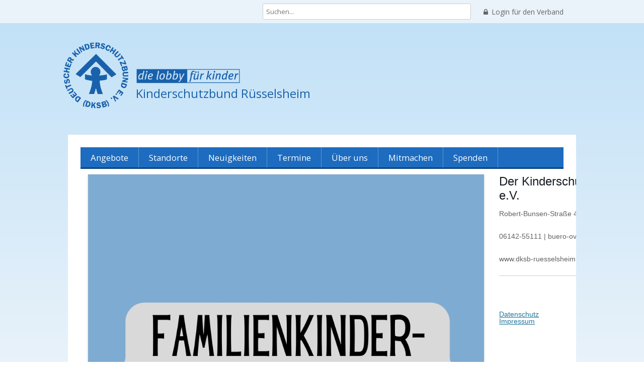

--- FILE ---
content_type: text/css
request_url: https://dksb-ruesselsheim.de/wp-content/themes/dksb/style.css?ver=6.9
body_size: 12668
content:
/*
Theme Name: DKSB-Template
Theme URI: https://wordpress.org/themes/twentytwelve/
Author: hdbt GmbH
Author URI: https://www.hdbt.de/
Description: WordPress-Template für DKSB-Webseite 
Version: 1.1
License: GNU General Public License v2 or later
License URI: http://www.gnu.org/licenses/gpl-2.0.html
Tags: blog, one-column, two-columns, right-sidebar, custom-background, custom-header, custom-menu, editor-style, featured-images, flexible-header, footer-widgets, full-width-template, microformats, post-formats, rtl-language-support, sticky-post, theme-options, translation-ready
Text Domain: twentytwelve

This theme, like WordPress, is licensed under the GPL.
Use it to make something cool, have fun, and share what you've learned with others.
*/

/* =Notes
--------------------------------------------------------------
This stylesheet uses rem values with a pixel fallback. The rem
values (and line heights) are calculated using two variables:

$rembase:     14;
$line-height: 24;

---------- Examples

* Use a pixel value with a rem fallback for font-size, padding, margins, etc.
	padding: 5px 0;
	padding: 0.357142857rem 0; (5 / $rembase)

* Set a font-size and then set a line-height based on the font-size
	font-size: 16px
	font-size: 1.142857143rem; (16 / $rembase)
	line-height: 1.5; ($line-height / 16)

---------- Vertical spacing

Vertical spacing between most elements should use 24px or 48px
to maintain vertical rhythm:

.my-new-div {
	margin: 24px 0;
	margin: 1.714285714rem 0; ( 24 / $rembase )
}

---------- Further reading

http://snook.ca/archives/html_and_css/font-size-with-rem
http://blog.typekit.com/2011/11/09/type-study-sizing-the-legible-letter/


/* =Reset
-------------------------------------------------------------- */

@import url(css/font-awesome.min.css);

a, a:active, a:focus { outline:none !important; }

/* TEMPLATE PLACEHOLDER */
.template-slider {
	display:block;	
}
.responsive-slider .slides { margin:0; }
.responsive-slider .slide img { border-radius:0 !important; box-shadow:none; }
.responsive-slider .slide .slide-title a { top:300px; padding:20px; left:0; bottom:0; right:0; color: #fff !important; background-color: rgba(0, 0, 0, 0.5); font-size:1.3em; }
.responsive-slider.flexslider .flex-control-nav { position:relative; top:10px; left:0; right:0; bottom:0; margin:0;width:100% !important; }
.responsive-slider.flexslider .flex-direction-nav li a { background: url(images/slider-nav.png) no-repeat 0 0 !important }
.responsive-slider.flexslider .flex-control-nav li a { background: url(images/slider-nav.png) no-repeat 0 -132px !important; }

/* LINK TO TOP */
#linkTop		{ display:none; position:fixed; width:46px; height:46px; right:50px; bottom:50px; 
				background: #fff url(images/icon_top.gif) no-repeat; z-index:7000; background-size:cover; cursor:pointer; -webkit-border-radius: 4px;
-moz-border-radius: 4px;
border-radius: 4px; border:solid 4px #fff; }
#linkTop:hover 	{ background-position: 0 -46px; }

.content-footer { font-size:0.8em; border-top:solid 1px #cdcdcd; text-align:right; padding-top:10px; }
.content-footer i { margin-right:7px; }
.content-footer #link-print:hover { cursor:pointer; }

#menu-overlay { display:none; position:absolute; top:0; right:0; bottom:0; left:0; z-index:999; background: rgba(187,187,187,0.7); }

.header-background {
	display: block;
	position:absolute;
	top:-80px;
	left:0;
	right:0;
	z-index:-1;
	width:100%;
	height:830px;
	background: #BBDEF7;
	background: -moz-linear-gradient(top,  #BBDEF7 0%, #EAF3FA 100%);
	background: -webkit-linear-gradient(top,  #BBDEF7 0%,#EAF3FA 100%);
	background: linear-gradient(to bottom,  #BBDEF7 0%,#EAF3FA 100%);
	filter: progid:DXImageTransform.Microsoft.gradient( startColorstr=#BBDEF7, endColorstr=#EAF3FA,GradientType=0 );

}
.breadcrumb {
	border-bottom:solid 1px #efefef;
	margin-bottom: 25px;
}
.breadcrumb a {
	text-decoration:none;
}
.edit-link a { text-decoration:none; }
.edit-link i { margin-right:7px; }

.download-left,
.download-right { float:left;background:#1d6cbf;padding:20px;width:48%;-webkit-box-sizing: border-box;-moz-box-sizing: border-box; -webkit-box-shadow: 0px 0px 10px 0px rgba(0,0,0,0.15);-moz-box-shadow: 0px 0px 10px 0px rgba(0,0,0,0.15);box-shadow: 0px 0px 10px 0px rgba(0,0,0,0.15);-webkit-border-radius: 4px;-moz-border-radius: 4px;border-radius: 4px; color:#fff; }
.download-right { float:right; }
.download-link { display:block; background:#fff; padding:2px 10px 2px 10px; text-decoration:none;-webkit-border-radius: 2px;-moz-border-radius: 2px;border-radius: 2px; margin-bottom:7px; }

 
.site-header-top 			{ display:block; position:fixed; background:#eaf3fa; top:0; left:0; right:0; padding:7px; z-index:1000; }
.site-header-top-content	{ display:block; width:1010px; margin:0 auto; text-align:right; }

.main-navigation		{ position:relative; height:44px; }
.menu-hauptmenue-container { height:43px; }
.menu-hauptmenue-container.fixed { position:fixed; z-index:1001; width:960px; top:46px; -webkit-box-shadow: 0px 10px 15px -10px rgba(0,0,0,0.5);
    -moz-box-shadow: 0px 10px 15px -10px rgba(0,0,0,0.5); box-shadow: 0px 10px 15px -10px rgba(0,0,0,0.5); }
.login-link	{ color:#666; text-decoration:none; float:right; margin: 10px 25px 0 0; }
.login-link i { float:left; margin-right:7px; }

.site-header-top-content .site-header-search					{ position:relative; float:right; margin-right:25px; }
.site-header-top-content .searchform label	 				{ position:absolute; right:10px; top:9px; cursor:pointer; color:#666; }
.site-header-top-content .searchform input[type="text"]		{ width:400px; margin:0 0 0 5px; }
.site-header-top-content .searchform input[type="submit"]	{ display:none; }

/* SEARCH RESULT */
footer.entry-meta { display:none; }
.entry-summary p a,
#search-result-page-title a { text-decoration:none; color:#1a68bb; }
.entry-summary mark { background:#d8ebf9; }
.search-container article:hover { cursor:pointer; }

.overlay { display:none; position:fixed; top:0; right:0; bottom:0; left:0; background:rgba(0,0,0,0.3); }
 
/* -------------------------------------------------------------- */


html, body, div, span, applet, object, iframe, h1, h2, h3, h4, h5, h6, p, blockquote, pre, a, abbr, acronym, address, big, cite, code, del, dfn, em, img, ins, kbd, q, s, samp, small, strike, strong, sub, sup, tt, var, b, u, i, center, dl, dt, dd, ol, ul, li, fieldset, form, label, legend, table, caption, tbody, tfoot, thead, tr, th, td, article, aside, canvas, details, embed, figure, figcaption, footer, header, hgroup, menu, nav, output, ruby, section, summary, time, mark, audio, video {
	margin: 0;
	padding: 0;
	border: 0;
	font-size: 100%;
	vertical-align: baseline;
}
a { outline:none; }
body {
	line-height: 1;
}
ol,
ul {
	list-style: none;
}
blockquote { border-left:solid 3px #a3a3a3; }
blockquote,
q {
	quotes: none;
}
blockquote:before,
blockquote:after,
q:before,
q:after {
	content: '';
	content: none;
}
table {
	border-collapse: collapse;
	border-spacing: 0;
}
caption,
th,
td {
	font-weight: normal;
	text-align: left;
}
h1,
h2,
h3,
h4,
h5,
h6 {
	clear: both;
}
html {
	overflow-y: scroll;
	font-size: 100%;
	-webkit-text-size-adjust: 100%;
	-ms-text-size-adjust: 100%;
}
a:focus {
	outline: thin dotted;
}
article,
aside,
details,
figcaption,
figure,
footer,
header,
hgroup,
nav,
section {
	display: block;
}
audio,
canvas,
video {
	display: inline-block;
}
audio:not([controls]) {
	display: none;
}
del {
	color: #333;
}
ins {
	background: #fff9c0;
	text-decoration: none;
}
hr {
	background-color: #ccc;
	border: 0;
	height: 1px;
	margin: 0;
	margin-bottom: 1.714285714rem;
}
sub,
sup {
	font-size: 75%;
	line-height: 0;
	position: relative;
	vertical-align: baseline;
}
sup {
	top: -0.5em;
}
sub {
	bottom: -0.25em;
}
small {
	font-size: smaller;
}
img {
	border: 0;
	-ms-interpolation-mode: bicubic;
}

/* Clearing floats */

.clear:after,
.wrapper:after,
.format-status .entry-header:after {
	clear: both;
}
.clear:before,
.clear:after,
.wrapper:before,
.wrapper:after,
.format-status .entry-header:before,
.format-status .entry-header:after {
	display: table;
	content: "";
}


/* =Repeatable patterns
-------------------------------------------------------------- */

/* Small headers */
.archive-title,
.page-title,
.widget-title,
.entry-content th,
.comment-content th {
	font-size: 11px;
	font-size: 0.785714286rem;
	line-height: 2.181818182;
	font-weight: bold;
	text-transform: normal;
	color: #636363;
}
.entry-content a { color:#1d6cbf !important; }
/* Shared Post Format styling */
article.format-quote footer.entry-meta,
article.format-link footer.entry-meta,
article.format-status footer.entry-meta {
	font-size: 11px;
	font-size: 0.785714286rem;
	line-height: 2.181818182;
}

/* Form fields, general styles first */
button,
input,
select,
textarea {
	border: 1px solid #ccc;
	border-radius: 3px;
	font-family: inherit;
	padding: 6px;
	padding: 0.428571429rem;
}
button,
input {
	line-height: normal;
}
textarea {
	font-size: 100%;
	overflow: auto;
	vertical-align: top;
}

/* Reset non-text input types */
input[type="checkbox"],
input[type="radio"],
input[type="file"],
input[type="hidden"],
input[type="image"],
input[type="color"] {
	border: 0;
	border-radius: 0;
	padding: 0;
}

/* Buttons */
.menu-toggle,
input[type="submit"],
input[type="button"],
input[type="reset"],
article.post-password-required input[type=submit],
.bypostauthor cite span {
	padding: 6px 10px;
	padding: 0.428571429rem 0.714285714rem;
	font-size: 11px;
	font-size: 0.785714286rem;
	line-height: 1.428571429;
	font-weight: normal;
	color: #7c7c7c;
	background-color: #e6e6e6;
	background-repeat: repeat-x;
	background-image: -moz-linear-gradient(top, #f4f4f4, #e6e6e6);
	background-image: -ms-linear-gradient(top, #f4f4f4, #e6e6e6);
	background-image: -webkit-linear-gradient(top, #f4f4f4, #e6e6e6);
	background-image: -o-linear-gradient(top, #f4f4f4, #e6e6e6);
	background-image: linear-gradient(top, #f4f4f4, #e6e6e6);
	border: 1px solid #d2d2d2;
	border-radius: 3px;
	box-shadow: 0 1px 2px rgba(64, 64, 64, 0.1);
}
.menu-toggle,
button,
input[type="submit"],
input[type="button"],
input[type="reset"] {
	cursor: pointer;
}
button[disabled],
input[disabled] {
	cursor: default;
}
.menu-toggle:hover,
.menu-toggle:focus,
button:hover,
input[type="submit"]:hover,
input[type="button"]:hover,
input[type="reset"]:hover,
article.post-password-required input[type=submit]:hover {
	color: #5e5e5e;
	background-color: #ebebeb;
	background-repeat: repeat-x;
	background-image: -moz-linear-gradient(top, #f9f9f9, #ebebeb);
	background-image: -ms-linear-gradient(top, #f9f9f9, #ebebeb);
	background-image: -webkit-linear-gradient(top, #f9f9f9, #ebebeb);
	background-image: -o-linear-gradient(top, #f9f9f9, #ebebeb);
	background-image: linear-gradient(top, #f9f9f9, #ebebeb);
}
.menu-toggle:active,
.menu-toggle.toggled-on,
button:active,
input[type="submit"]:active,
input[type="button"]:active,
input[type="reset"]:active {
	color: #757575;
	background-color: #e1e1e1;
	background-repeat: repeat-x;
	background-image: -moz-linear-gradient(top, #ebebeb, #e1e1e1);
	background-image: -ms-linear-gradient(top, #ebebeb, #e1e1e1);
	background-image: -webkit-linear-gradient(top, #ebebeb, #e1e1e1);
	background-image: -o-linear-gradient(top, #ebebeb, #e1e1e1);
	background-image: linear-gradient(top, #ebebeb, #e1e1e1);
	box-shadow: inset 0 0 8px 2px #c6c6c6, 0 1px 0 0 #f4f4f4;
	border-color: transparent;
}
.bypostauthor cite span {
	color: #fff;
	background-color: #21759b;
	background-image: none;
	border: 1px solid #1f6f93;
	border-radius: 2px;
	box-shadow: none;
	padding: 0;
}

/* Responsive images */
.entry-content img,
.comment-content img,
.widget img {
	max-width: 100%; /* Fluid images for posts, comments, and widgets */
}
img[class*="align"],
img[class*="wp-image-"],
img[class*="attachment-"] {
	height: auto; /* Make sure images with WordPress-added height and width attributes are scaled correctly */
}
img.size-full,
img.size-large,
img.header-image,
img.wp-post-image {
	max-width: 100%;
	height: auto; /* Make sure images with WordPress-added height and width attributes are scaled correctly */
}

/* Make sure videos and embeds fit their containers */
embed,
iframe,
object,
video {
	max-width: 100%;
}
.entry-content .twitter-tweet-rendered {
	max-width: 100% !important; /* Override the Twitter embed fixed width */
}

/* Images */
.alignleft {
	float: left;
}
.alignright {
	float: right;
}
.aligncenter {
	display: block;
	margin-left: auto;
	margin-right: auto;
}
.entry-content img,
.comment-content img,
.widget img,
img.header-image,
.author-avatar img,
img.wp-post-image {
	/* Add fancy borders to all WordPress-added images but not things like badges and icons and the like 
	border-radius: 3px;*/
	box-shadow: 0 1px 4px rgba(0, 0, 0, 0.2);
}
.wp-caption {
	max-width: 100%; /* Keep wide captions from overflowing their container. */
	padding: 4px;
}
.wp-caption .wp-caption-text,
.gallery-caption,
.entry-caption {
	font-style: italic;
	font-size: 12px;
	font-size: 0.857142857rem;
	line-height: 2;
	color: #757575;
}
img.wp-smiley,
.rsswidget img {
	border: 0;
	border-radius: 0;
	box-shadow: none;
	margin-bottom: 0;
	margin-top: 0;
	padding: 0;
}
.entry-content dl.gallery-item {
	margin: 0;
}
.gallery-item a,
.gallery-caption {
	width: 90%;
}
.gallery-item a {
	display: block;
}
.gallery-caption a {
	display: inline;
}
.gallery-columns-1 .gallery-item a {
	max-width: 100%;
	width: auto;
}
.gallery .gallery-icon img {
	height: auto;
	max-width: 90%;
	padding: 5%;
}
.gallery-columns-1 .gallery-icon img {
	padding: 3%;
}

/* Navigation */
.site-content nav {
	clear: both;
	line-height: 2;
	overflow: hidden;
}
#nav-above {
	padding: 24px 0;
	padding: 1.714285714rem 0;
}
#nav-above {
	display: none;
}
.paged #nav-above {
	display: block;
}
.nav-previous,
.previous-image {
	float: left;
	width: 50%;
}
.nav-next,
.next-image {
	float: right;
	text-align: right;
	width: 50%;
}
.nav-single + .comments-area,
#comment-nav-above {
	margin: 48px 0;
	margin: 3.428571429rem 0;
}

/* Author profiles */
.author .archive-header {
	margin-bottom: 24px;
	margin-bottom: 1.714285714rem;
}
.author-info {
	border-top: 1px solid #ededed;
	margin: 24px 0;
	margin: 1.714285714rem 0;
	padding-top: 24px;
	padding-top: 1.714285714rem;
	overflow: hidden;
}
.author-description p {
	color: #757575;
	font-size: 13px;
	font-size: 0.928571429rem;
	line-height: 1.846153846;
}
.author.archive .author-info {
	border-top: 0;
	margin: 0 0 48px;
	margin: 0 0 3.428571429rem;
}
.author.archive .author-avatar {
	margin-top: 0;
}


/* =Basic structure
-------------------------------------------------------------- */

/* Body, links, basics */
html {
	font-size: 87.5%;
}
body {
	font-size: 14px;
	font-size: 1rem;
	font-family: "Open Sans", Helvetica, Arial, sans-serif;
	text-rendering: optimizeLegibility;
	color: #444;
}
body.custom-font-enabled {
	font-family: "Open Sans", Helvetica, Arial, sans-serif;
}
a {
	outline: none;
	color: #21759b;
}
a:hover {
	color: #0f3647;
}

/* Assistive text */
.assistive-text,
.site .screen-reader-text {
	position: absolute !important;
	clip: rect(1px, 1px, 1px, 1px);
	overflow: hidden;
	height: 1px;
	width: 1px;
}
.main-navigation .assistive-text:focus,
.site .screen-reader-text:hover,
.site .screen-reader-text:active,
.site .screen-reader-text:focus {
	background: #fff;
	border: 2px solid #333;
	border-radius: 3px;
	clip: auto !important;
	color: #000;
	display: block;
	font-size: 12px;
	height: auto;
	padding: 12px;
	position: absolute;
	top: 5px;
	left: 5px;
	width: auto;
	z-index: 100000; /* Above WP toolbar */
}

/* Page structure */
.site {
	padding: 0 24px;
	padding: 0 1.714285714rem;
	background-color: #fff;
	min-height:500px;
}
.site-content {
	position: relative;
	margin: 24px 0 0;
	margin: 1.714285714rem 0 0;
}
.widget-area {
	margin: 24px 0 0;
	margin: 1.714285714rem 0 0;
}

/* Header */
.site-header {
	padding: 0;
	width:1040px;
	margin: 80px auto 0 auto;
	position:relative;
}
.site-header .logo {
	display:block;
	width:380px;
	height:140px;
	background: transparent url(images/logo.png) no-repeat;
	background-size:contain;
}
 
 
.site-header h1 {
	font-size: 24px;
	font-size: 1.714285714rem;
	line-height: 1.285714286;
	margin-bottom: 14px;
	margin-bottom: 1rem;
}
.site-header h2 {
	position:absolute;
	top: 85px;
	left:150px;
	font-weight: normal;
	font-size: 1.7em;
	line-height: 1.846153846;
	color: #1961AC;
}
.header-image {
	margin-top: 24px;
	margin-top: 1.714285714rem;
}

/* Navigation Menu */
.main-navigation {
	padding:0;
	margin:0; 
	text-align: center;
}
.main-navigation li {

	margin-top: 24px;
	margin-top: 1.714285714rem;
	font-size: 12px;
	font-size: 0.857142857rem;
	line-height: 1.42857143;	
}
.main-navigation a {
	color: #fff;
}
.main-navigation a:hover,
.main-navigation a:focus {
	color: #fff;	
}
.main-navigation ul.nav-menu,
.main-navigation div.nav-menu > ul {
	display: none;
}
.main-navigation ul.nav-menu.toggled-on,
.menu-toggle {
	display: inline-block;
}

/* Banner */
section[role="banner"] {
	margin-bottom: 48px;
	margin-bottom: 3.428571429rem;
}

/* Sidebar */
.widget-area .widget {
	-webkit-hyphens: auto;
	-moz-hyphens: auto;
	hyphens: auto;
	margin-bottom: 48px;
	margin-bottom: 3.428571429rem;
	word-wrap: break-word;
}
.widget-area .widget h3 {
	margin-bottom: 24px;
	margin-bottom: 1.714285714rem;
}
.widget-area .widget p,
.widget-area .widget li,
.widget-area .widget .textwidget {
	font-size: 13px;
	font-size: 0.928571429rem;
	line-height: 1.846153846;
}
.widget-area .widget p {
	margin-bottom: 24px;
	margin-bottom: 1.714285714rem;
}
.widget-area .textwidget ul {
	list-style: disc outside;
	margin: 0 0 24px;
	margin: 0 0 1.714285714rem;
}
.widget-area .textwidget li {
	margin-left: 36px;
	margin-left: 2.571428571rem;
}
.widget-area .widget a {
	color: #757575;
}
.widget-area .widget a:hover {
	color: #21759b;
}
.widget-area .widget a:visited {
	color: #9f9f9f;
}
.widget-area #s {
	width: 53.66666666666%; /* define a width to avoid dropping a wider submit button */
}

/* Footer */
footer[role="contentinfo"] {
	clear: both;
	font-size: 12px;
	font-size: 0.857142857rem;
	line-height: 2;
	width:100%;
	background:#1E6CC0;
	margin-top: 24px;
	margin-top: 1.714285714rem;
	margin-left: auto;
	margin-right: auto;
	padding: 25px 0;
}
footer[role="contentinfo"] a {
	color: #fff;
	text-decoration:none;
}
footer[role="contentinfo"] a:hover {
	color: #fff;
}
footer .site-info {
	max-width:1040px;
	margin: 0 auto;
	padding:35px;
	-webkit-box-sizing: border-box;
	-moz-box-sizing: border-box;
	box-sizing: border-box;
	color: #fff;
	font-size:1.2em;
	line-height:1.4em;
}
footer .site-info h3 {
	font-size:1.2em;
	color:#fff;
}

/* =Main content and comment content
-------------------------------------------------------------- */

.entry-meta {
	clear: both;
}
.entry-header {
	margin-bottom: 0;
	display:none;
	color:#1a68bb;
}
.search-container .entry-header a {
	color:#1a68bb;
	margin:0 0 0 0;
	font-size:18px;
}
.entry-header img.wp-post-image {
	margin-bottom: 24px;
	margin-bottom: 1.714285714rem;
}
.entry-header .entry-title {
	font-size: 20px;
	font-size: 1.428571429rem;
	line-height: 1.2;
	font-weight: normal;
}
.entry-header .entry-title a {
	text-decoration: none;
}
.entry-header .entry-format {
	margin-top: 24px;
	margin-top: 1.714285714rem;
	font-weight: normal;
}
.entry-header .comments-link {
	margin-top: 24px;
	margin-top: 1.714285714rem;
	font-size: 13px;
	font-size: 0.928571429rem;
	line-height: 1.846153846;
	color: #757575;
}
.comments-link a,
.entry-meta a {
	color: #757575;
}
.comments-link a:hover,
.entry-meta a:hover {
	color: #21759b;
}
article.sticky .featured-post {
	border-top: 4px double #ededed;
	border-bottom: 4px double #ededed;
	color: #757575;
	font-size: 13px;
	font-size: 0.928571429rem;
	line-height: 3.692307692;
	margin-bottom: 24px;
	margin-bottom: 1.714285714rem;
	text-align: center;
}
.entry-content { min-height:400px; }
.entry-content,
.entry-summary,
.mu_register {
	line-height: 1.714285714;
}
.entry-content h1,
.comment-content h1,
.entry-content h2,
.comment-content h2,
h2.search-headline,
.entry-content h3,
.comment-content h3,
.entry-content h4,
.comment-content h4,
.entry-content h5,
.comment-content h5,
.entry-content h6,
.comment-content h6 {
	margin: 24px 0;
	margin: 1.714285714rem 0;
	line-height: 1.714285714;
	color:#1A68BB;
	font-weight:normal;
}
.entry-content h1,
.comment-content h1 {
	font-size: 21px;
	font-size: 1.5rem;
	line-height: 1.5;
}
.entry-content h2,
.comment-content h2,
.mu_register h2,
h2.search-headline {
	font-size: 18px;
	font-size: 1.285714286rem;
	line-height: 1.6;
	margin:0;
}
.entry-content h3,
.comment-content h3 {
	font-size: 16px;
	font-size: 1.142857143rem;
	line-height: 1.846153846;
}
.entry-content h4,
.comment-content h4 {
	font-size: 14px;
	font-size: 1rem;
	line-height: 1.846153846;
}
.entry-content h5,
.comment-content h5 {
	font-size: 13px;
	font-size: 0.928571429rem;
	line-height: 1.846153846;
}
.entry-content h6,
.comment-content h6 {
	font-size: 12px;
	font-size: 0.857142857rem;
	line-height: 1.846153846;
}
.entry-content p,
.entry-summary p,
.comment-content p,
.mu_register p {
	margin: 0 0 24px;
	margin: 0 0 1.714285714rem;
	line-height: 1.714285714;
}
.entry-content a:visited,
.comment-content a:visited {
	color: #9f9f9f;
}
.entry-content .more-link {
	white-space: nowrap;
}
.entry-content ol,
.comment-content ol,
.entry-content ul,
.comment-content ul,
.mu_register ul {
	margin: 0 0 24px;
	margin: 0 0 1.714285714rem;
	line-height: 1.714285714;
}
.entry-content ul ul,
.comment-content ul ul,
.entry-content ol ol,
.comment-content ol ol,
.entry-content ul ol,
.comment-content ul ol,
.entry-content ol ul,
.comment-content ol ul {
	margin-bottom: 0;
}
.entry-content ul,
.comment-content ul,
.mu_register ul {
	list-style: disc outside;
}
.entry-content ol,
.comment-content ol {
	list-style: decimal outside;
}
.entry-content li,
.comment-content li,
.mu_register li {
	margin: 0 0 0 36px;
	margin: 0 0 0 2.571428571rem;
}
.entry-content blockquote,
.comment-content blockquote {
	margin-bottom: 24px;
	margin-bottom: 1.714285714rem;
	padding: 24px;
	padding: 1.714285714rem;
	font-style: italic;
}
.entry-content blockquote p:last-child,
.comment-content blockquote p:last-child {
	margin-bottom: 0;
}
.entry-content code,
.comment-content code {
	font-family: Consolas, Monaco, Lucida Console, monospace;
	font-size: 12px;
	font-size: 0.857142857rem;
	line-height: 2;
}
.entry-content pre,
.comment-content pre {
	border: 1px solid #ededed;
	color: #666;
	font-family: Consolas, Monaco, Lucida Console, monospace;
	font-size: 12px;
	font-size: 0.857142857rem;
	line-height: 1.714285714;
	margin: 24px 0;
	margin: 1.714285714rem 0;
	overflow: auto;
	padding: 24px;
	padding: 1.714285714rem;
}
.entry-content pre code,
.comment-content pre code {
	display: block;
}
.entry-content abbr,
.comment-content abbr,
.entry-content dfn,
.comment-content dfn,
.entry-content acronym,
.comment-content acronym {
	border-bottom: 1px dotted #666;
	cursor: help;
}
.entry-content address,
.comment-content address {
	display: block;
	line-height: 1.714285714;
	margin: 0 0 24px;
	margin: 0 0 1.714285714rem;
}
img.alignleft,
.wp-caption.alignleft {
	margin: 12px 24px 12px 0;
	margin: 0.857142857rem 1.714285714rem 0.857142857rem 0;
}
img.alignright,
.wp-caption.alignright {
	margin: 12px 0 12px 24px;
	margin: 0.857142857rem 0 0.857142857rem 1.714285714rem;
}
img.aligncenter,
.wp-caption.aligncenter {
	clear: both;
	margin-top: 12px;
	margin-top: 0.857142857rem;
	margin-bottom: 12px;
	margin-bottom: 0.857142857rem;
}
.entry-content embed,
.entry-content iframe,
.entry-content object,
.entry-content video {
	margin-bottom: 24px;
	margin-bottom: 1.714285714rem;
}
.entry-content dl,
.comment-content dl {
	margin: 0 24px;
	margin: 0 1.714285714rem;
}
.entry-content dt,
.comment-content dt {
	font-weight: bold;
	line-height: 1.714285714;
}
.entry-content dd,
.comment-content dd {
	line-height: 1.714285714;
	margin-bottom: 24px;
	margin-bottom: 1.714285714rem;
}
.entry-content table,
.comment-content table {
	border-bottom: 1px solid #ededed;
	color: #757575;
	font-size: 12px;
	font-size: 0.857142857rem;
	line-height: 2;
	margin: 0 0 24px;
	margin: 0 0 1.714285714rem;
	width: 100%;
}
.entry-content table caption,
.comment-content table caption {
	font-size: 16px;
	font-size: 1.142857143rem;
	margin: 24px 0;
	margin: 1.714285714rem 0;
}
.entry-content td,
.comment-content td {
	border-top: 1px solid #ededed;
	padding: 6px 10px 6px 0;
}
.site-content article { 

	padding-bottom: 24px;
	padding-bottom: 1.714285714rem;
	word-wrap: break-word;
	-webkit-hyphens: auto;
	-moz-hyphens: auto;
	hyphens: auto;
}
.page-links {
	clear: both;
	line-height: 1.714285714;
}
footer.entry-meta {
	margin-top: 24px;
	margin-top: 1.714285714rem;
	font-size: 13px;
	font-size: 0.928571429rem;
	line-height: 1.846153846;
	color: #757575;
}
.single-author .entry-meta .by-author {
	display: none;
}
.mu_register h2 {
	color: #757575;
	font-weight: normal;
}


/* =Archives
-------------------------------------------------------------- */

.archive-header,
.page-header {
	margin-bottom: 48px;
	margin-bottom: 3.428571429rem;
	padding-bottom: 22px;
	padding-bottom: 1.571428571rem;
	border-bottom: 1px solid #ededed;
}
.archive-meta {
	color: #757575;
	font-size: 12px;
	font-size: 0.857142857rem;
	line-height: 2;
	margin-top: 22px;
	margin-top: 1.571428571rem;
}

/* =Single audio/video attachment view
-------------------------------------------------------------- */

.attachment .entry-content .mejs-audio {
	max-width: 400px;
}

.attachment .entry-content .mejs-container {
	margin-bottom: 24px;
}


/* =Single image attachment view
-------------------------------------------------------------- */

.article.attachment {
	overflow: hidden;
}
.image-attachment div.attachment {
	text-align: center;
}
.image-attachment div.attachment p {
	text-align: center;
}
.image-attachment div.attachment img {
	display: block;
	height: auto;
	margin: 0 auto;
	max-width: 100%;
}
.image-attachment .entry-caption {
	margin-top: 8px;
	margin-top: 0.571428571rem;
}


/* =Aside post format
-------------------------------------------------------------- */

article.format-aside h1 {
	margin-bottom: 24px;
	margin-bottom: 1.714285714rem;
}
article.format-aside h1 a {
	text-decoration: none;
	color: #4d525a;
}
article.format-aside h1 a:hover {
	color: #2e3542;
}
article.format-aside .aside {
	padding: 24px 24px 0;
	padding: 1.714285714rem;
	background: #d2e0f9;
	border-left: 22px solid #a8bfe8;
}
article.format-aside p {
	font-size: 13px;
	font-size: 0.928571429rem;
	line-height: 1.846153846;
	color: #4a5466;
}
article.format-aside blockquote:last-child,
article.format-aside p:last-child {
	margin-bottom: 0;
}


/* =Post formats
-------------------------------------------------------------- */

/* Image posts */
article.format-image footer h1 {
	font-size: 13px;
	font-size: 0.928571429rem;
	line-height: 1.846153846;
	font-weight: normal;
}
article.format-image footer h2 {
	font-size: 11px;
	font-size: 0.785714286rem;
	line-height: 2.181818182;
}
article.format-image footer a h2 {
	font-weight: normal;
}

/* Link posts */
article.format-link header {
	padding: 0 10px;
	padding: 0 0.714285714rem;
	float: right;
	font-size: 11px;
	font-size: 0.785714286rem;
	line-height: 2.181818182;
	font-weight: bold;
	font-style: italic;
	text-transform: uppercase;
	color: #848484;
	background-color: #ebebeb;
	border-radius: 3px;
}
article.format-link .entry-content {
	max-width: 80%;
	float: left;
}
article.format-link .entry-content a {
	font-size: 22px;
	font-size: 1.571428571rem;
	line-height: 1.090909091;
	text-decoration: none;
}

/* Quote posts */
article.format-quote .entry-content p {
	margin: 0;
	padding-bottom: 24px;
	padding-bottom: 1.714285714rem;
}
article.format-quote .entry-content blockquote {
	display: block;
	padding: 24px 24px 0;
	padding: 1.714285714rem 1.714285714rem 0;
	font-size: 15px;
	font-size: 1.071428571rem;
	line-height: 1.6;
	font-style: normal;
	color: #6a6a6a;
	background: #efefef;
}

/* Status posts */
.format-status .entry-header {
	margin-bottom: 24px;
	margin-bottom: 1.714285714rem;
}
.format-status .entry-header header {
	display: inline-block;
}
.format-status .entry-header h1 {
	font-size: 15px;
	font-size: 1.071428571rem;
	font-weight: normal;
	line-height: 1.6;
	margin: 0;
}
.format-status .entry-header h2 {
	font-size: 12px;
	font-size: 0.857142857rem;
	font-weight: normal;
	line-height: 2;
	margin: 0;
}
.format-status .entry-header header a {
	color: #757575;
}
.format-status .entry-header header a:hover {
	color: #21759b;
}
.format-status .entry-header img {
	float: left;
	margin-right: 21px;
	margin-right: 1.5rem;
}


/* =Comments
-------------------------------------------------------------- */

.comments-title {
	margin-bottom: 48px;
	margin-bottom: 3.428571429rem;
	font-size: 16px;
	font-size: 1.142857143rem;
	line-height: 1.5;
	font-weight: normal;
}
.comments-area article {
	margin: 24px 0;
	margin: 1.714285714rem 0;
}
.comments-area article header {
	margin: 0 0 48px;
	margin: 0 0 3.428571429rem;
	overflow: hidden;
	position: relative;
}
.comments-area article header img {
	float: left;
	padding: 0;
	line-height: 0;
}
.comments-area article header cite,
.comments-area article header time {
	display: block;
	margin-left: 85px;
	margin-left: 6.071428571rem;
}
.comments-area article header cite {
	font-style: normal;
	font-size: 15px;
	font-size: 1.071428571rem;
	line-height: 1.42857143;
}
.comments-area cite b {
	font-weight: normal;
}
.comments-area article header time {
	line-height: 1.714285714;
	text-decoration: none;
	font-size: 12px;
	font-size: 0.857142857rem;
	color: #5e5e5e;
}
.comments-area article header a {
	text-decoration: none;
	color: #5e5e5e;
}
.comments-area article header a:hover {
	color: #21759b;
}
.comments-area article header cite a {
	color: #444;
}
.comments-area article header cite a:hover {
	text-decoration: underline;
}
.comments-area article header h4 {
	position: absolute;
	top: 0;
	right: 0;
	padding: 6px 12px;
	padding: 0.428571429rem 0.857142857rem;
	font-size: 12px;
	font-size: 0.857142857rem;
	font-weight: normal;
	color: #fff;
	background-color: #0088d0;
	background-repeat: repeat-x;
	background-image: -moz-linear-gradient(top, #009cee, #0088d0);
	background-image: -ms-linear-gradient(top, #009cee, #0088d0);
	background-image: -webkit-linear-gradient(top, #009cee, #0088d0);
	background-image: -o-linear-gradient(top, #009cee, #0088d0);
	background-image: linear-gradient(top, #009cee, #0088d0);
	border-radius: 3px;
	border: 1px solid #007cbd;
}
.comments-area .bypostauthor cite span {
	position: absolute;
	margin-left: 5px;
	margin-left: 0.357142857rem;
	padding: 2px 5px;
	padding: 0.142857143rem 0.357142857rem;
	font-size: 10px;
	font-size: 0.714285714rem;
}
.comments-area .bypostauthor cite b {
	font-weight: bold;
}
a.comment-reply-link,
a.comment-edit-link {
	color: #686868;
	font-size: 13px;
	font-size: 0.928571429rem;
	line-height: 1.846153846;	
}
a.comment-reply-link:hover,
a.comment-edit-link:hover {
	color: #21759b;
}
.commentlist .pingback {
	line-height: 1.714285714;
	margin-bottom: 24px;
	margin-bottom: 1.714285714rem;
}

/* Comment form */
#respond {
	margin-top: 48px;
	margin-top: 3.428571429rem;
}
#respond h3#reply-title {
	font-size: 16px;
	font-size: 1.142857143rem;
	line-height: 1.5;
}
#respond h3#reply-title #cancel-comment-reply-link {
	margin-left: 10px;
	margin-left: 0.714285714rem;
	font-weight: normal;
	font-size: 12px;
	font-size: 0.857142857rem;
}
#respond form {
	margin: 24px 0;
	margin: 1.714285714rem 0;
}
#respond form p {
	margin: 11px 0;
	margin: 0.785714286rem 0;
}
#respond form p.logged-in-as {
	margin-bottom: 24px;
	margin-bottom: 1.714285714rem;
}
#respond form label {
	display: block;
	line-height: 1.714285714;
}
#respond form input[type="text"],
#respond form textarea {
	-moz-box-sizing: border-box;
	box-sizing: border-box;
	font-size: 12px;
	font-size: 0.857142857rem;
	line-height: 1.714285714;
	padding: 10px;
	padding: 0.714285714rem;
	width: 100%;
}
#respond form p.form-allowed-tags {
	margin: 0;
	font-size: 12px;
	font-size: 0.857142857rem;
	line-height: 2;
	color: #5e5e5e;
}
.required {
	color: red;
}


/* =Front page template
-------------------------------------------------------------- */

.entry-page-image {
	margin-bottom: 14px;
	margin-bottom: 1rem;
}
.template-front-page .site-content article {
	border: 0;
	margin-bottom: 0;
}
.template-front-page .widget-area {
	clear: both;
	float: none;
	width: auto;
	padding-top: 24px;
	padding-top: 1.714285714rem;
	border-top: 1px solid #ededed;
}
.template-front-page .widget-area .widget li {
	margin: 8px 0 0;
	margin: 0.571428571rem 0 0;
	font-size: 13px;
	font-size: 0.928571429rem;
	line-height: 1.714285714;
	list-style-type: square;
	list-style-position: inside;
}
.template-front-page .widget-area .widget li a {
	color: #757575;
}
.template-front-page .widget-area .widget li a:hover {
	color: #21759b;
}
.template-front-page .widget-area .widget_text img {
	float: left;
	margin: 8px 24px 8px 0;
	margin: 0.571428571rem 1.714285714rem 0.571428571rem 0;
}


/* =Widgets
-------------------------------------------------------------- */

.widget-area .widget ul ul {
	margin-left: 12px;
	margin-left: 0.857142857rem;
}
.widget_rss li {
	margin: 12px 0;
	margin: 0.857142857rem 0;
}
.widget_recent_entries .post-date,
.widget_rss .rss-date {
	color: #aaa;
	font-size: 11px;
	font-size: 0.785714286rem;
	margin-left: 12px;
	margin-left: 0.857142857rem;
}
#wp-calendar {
	margin: 0;
	width: 100%;
	font-size: 13px;
	font-size: 0.928571429rem;
	line-height: 1.846153846;
	color: #686868;
}
#wp-calendar th,
#wp-calendar td,
#wp-calendar caption {
	text-align: left;
}
#wp-calendar #next {
	padding-right: 24px;
	padding-right: 1.714285714rem;
	text-align: right;
}
.widget_search label {
	display: block;
	font-size: 13px;
	font-size: 0.928571429rem;
	line-height: 1.846153846;
}
.widget_twitter li {
	list-style-type: none;
}
.widget_twitter .timesince {
	display: block;
	text-align: right;
}


/* =Plugins
----------------------------------------------- */

img#wpstats {
	display: block;
	margin: 0 auto 24px;
	margin: 0 auto 1.714285714rem;
}


/* =Media queries
-------------------------------------------------------------- */

/* Does the same thing as <meta name="viewport" content="width=device-width">,
 * but in the future W3C standard way. -ms- prefix is required for IE10+ to
 * render responsive styling in Windows 8 "snapped" views; IE10+ does not honor
 * the meta tag. See https://core.trac.wordpress.org/ticket/25888.
 */
@-ms-viewport {
	width: device-width;
}
@viewport {
	width: device-width;
}

/* Minimum width of 960 pixels. */
@media screen and (min-width: 1025px) {
.author-avatar {
		float: left;
		margin-top: 8px;
		margin-top: 0.571428571rem;
	}
	.author-description {
		float: right;
		width: 80%;
	}
	.site {
		margin: 0 auto;
		max-width: 960px;
		overflow: hidden;
		
	}
	.site-content {
		float: left;
		width: 65.104166667%;
	}
	body.template-front-page .site-content,
	body.attachment .site-content,
	body.full-width .site-content {
		width: 100%;
	}
	.widget-area {
		float: right;
		width: 26.041666667%;
	}
	.site-header h1,
	.site-header h2 {
		text-align: left;
	}
	.site-header h1 {
		font-size: 26px;
		font-size: 1.857142857rem;
		line-height: 1.846153846;
		margin-bottom: 0;
	}
	.main-navigation ul.nav-menu,
	.main-navigation div.nav-menu > ul {
		display: inline-block !important;
		text-align: left;
		width: 100%;		
	}
	.main-navigation ul {
		margin: 0;
		text-indent: 0;
		background:#1d6cbf;
		border-bottom:solid 3px #0B4480;	
	}
	.main-navigation li a,
	.main-navigation li {
		display: inline-block;
		text-decoration: none;
		float:left;		
	}
	
	.main-navigation li a {
		border-bottom: 0;
		color: #fff;
		white-space: nowrap;
		padding: 9px 20px 8px 20px;		
		font-size:1.4em;
		-webkit-transition: background 0.5s;
		transition: background 0.5s;
		margin:0;
	}
	.main-navigation li a:hover,
	.main-navigation li a:focus {
		color: #fff;
		background:#5691CF;
	}
	.main-navigation li {
		margin: 0;
		position: relative;
		border-right: solid 1px rgba(255,255,255,0.3);
	}
	.main-navigation li ul {
		margin: 0;
		padding: 0;
		position: absolute;
		top: 100%;
		z-index: 1;
		height: 1px;
		width: 1px;
		overflow: hidden;
		clip: rect(1px, 1px, 1px, 1px);
		background:transparent;	
		border-bottom:0;
		border-top: solid 3px transparent;
		box-shadow: 0 0 10px rgba(0, 0, 0, 0.3);
	}
	.main-navigation li ul ul {
		top: 0;
		left: 100%;		
	}
	.main-navigation ul li:hover > ul,
	.main-navigation ul li:focus > ul,
	.main-navigation .focus > ul {
		border-left: 0;
		clip: inherit;
		overflow: inherit;
		height: inherit;
		width: inherit;

	}
	.main-navigation li ul li a {
		background: #fff;		;
		display: block;
		font-size: 1.2em;
		line-height: 2.181818182;
		padding: 3px 10px;
		width: 180px;
		width: 12.85714286rem;
		white-space: normal;
		color: #444;
		margin:0;
	}
	.main-navigation li ul li a:hover,
	.main-navigation li ul li a:focus {
		background: #D1E1F1;
		color: #444;
	}
	.main-navigation li .current_page_item > a  {
		color:#1d6cbf;
	}
	.main-navigation .current-menu-item > a,
	.main-navigation .current-menu-ancestor > a,
	.main-navigation .current_page_item > a,
	.main-navigation .current_page_ancestor > a {
		color: #fff;
	}
	.menu-toggle {
		display: none;
	}
	.entry-header .entry-title {
		font-size: 22px;
		font-size: 1.571428571rem;
	}
	#respond form input[type="text"] {
		width: 46.333333333%;
	}
	#respond form textarea.blog-textarea {
		width: 79.666666667%;
	}
	.template-front-page .site-content,
	.template-front-page article {
		overflow: hidden;
	}
	.template-front-page.has-post-thumbnail article {
		float: left;
		width: 47.916666667%;
	}
	.entry-page-image {
		float: right;
		margin-bottom: 0;
		width: 47.916666667%;
	}
	.template-front-page .widget-area .widget,
	.template-front-page.two-sidebars .widget-area .front-widgets {
		float: left;
		width: 51.875%;
		margin-bottom: 24px;
		margin-bottom: 1.714285714rem;
	}
	.template-front-page .widget-area .widget:nth-child(odd) {
		clear: right;
	}
	.template-front-page .widget-area .widget:nth-child(even),
	.template-front-page.two-sidebars .widget-area .front-widgets + .front-widgets {
		float: right;
		width: 39.0625%;
		margin: 0 0 24px;
		margin: 0 0 1.714285714rem;
	}
	.template-front-page.two-sidebars .widget,
	.template-front-page.two-sidebars .widget:nth-child(even) {
		float: none;
		width: auto;
	}
	.commentlist .children {
		margin-left: 48px;
		margin-left: 3.428571429rem;
	}
	
}

/* Minimum width of 960 pixels. */
@media screen and (min-width: 960px) {

	body {
		background-color: #fff;
	}
	body .site {
		padding: 25px;
		margin-top: 48px;
		margin-top: 3.428571429rem;
		margin-bottom: 48px;
		margin-bottom: 3.428571429rem;
	}
	body.custom-background-empty {
		background-color: #fff;
	}
	body.custom-background-empty .site,
	body.custom-background-white .site {
		padding: 0;
		margin-top: 0;
		margin-bottom: 0;
		box-shadow: none;
	}
	
}


/* =Print
----------------------------------------------- */

@media print {
	body {
		background: none !important;
		color: #000;
		font-size: 10pt;
	}
	footer a[rel=bookmark]:link:after,
	footer a[rel=bookmark]:visited:after {
		content: " [" attr(href) "] "; /* Show URLs */
	}
	a {
		text-decoration: none;
	}
	.entry-content img,
	.comment-content img,
	.author-avatar img,
	img.wp-post-image {
		border-radius: 0;
		box-shadow: none;
	}
	.site {
		clear: both !important;
		display: block !important;
		float: none !important;
		max-width: 100%;
		position: relative !important;
	}

	.author-avatar,
	#colophon,
	#respond,
	.commentlist .comment-edit-link,
	.commentlist .reply,
	.entry-header .comments-link,
	.entry-meta .edit-link a,
	.page-link,
	.site-content nav,
	.widget-area,
	img.header-image,
	.main-navigation {
		display: none;
	}

	.wrapper {
		border-top: none;
		box-shadow: none;		
	}
	.site-content {
		margin: 0;
		width: auto;
		
	}

	.entry-header .entry-title,
	.entry-title {
		font-size: 21pt;
	}
	footer.entry-meta,
	footer.entry-meta a {
		color: #444;
		font-size: 10pt;
	}
	.author-description {
		float: none;
		width: auto;
	}

	/* Comments */
	.commentlist > li.comment {
		background: none;
		position: relative;
		width: auto;
	}
	.commentlist .avatar {
		height: 39px;
		left: 2.2em;
		top: 2.2em;
		width: 39px;
	}
	.comments-area article header cite,
	.comments-area article header time {
		margin-left: 50px;
		margin-left: 3.57142857rem;
	}
}



/* SMARTPHONE */
@media only screen and ( max-width: 480px) and (orientation: portrait)  {

	.menu-hauptmenue-container.fixed { position:relative; width:100%; top:0; }
	.site-header-top 			{ position:relative; top:0; }
	.site-header-top-content	{ width:100%; position:relative; }
	
	.site-header-top-content .site-header-search { position:relative; float:none; width:100%; }
	.site-header-top-content .searchform input[type="text"] { width:200px;  margin-right:15px; }	
	.site-header-top-content .searchform label { right:25px; top:9px; }
 
 
	.login-link	{  display:none; }
	.nav-menu { position:relative; z-index:9999; } 
	
	.header-background { height:260px; }
	
	.site-header { width:100%; margin: 0 0 10px 0; z-index:999; }
	#linkTop { bottom:-2px; right:-2px; }
	.site-header .logo { width:180px;height:80px; margin:20px 0 0 20px;}
	.site-header h2 { top: 45px; left:94px;font-size: 0.9em; }
	.menu-toggle:active,
	.menu-toggle:focus,
	.menu-toggle:visited,
	.menu-toggle { position:absolute; z-index:9999; top:-90px; right:0; background:#1d6cbf; box-shadow:none; border:0; border-radius: 3px; width:40px; height:40px; color:#fff; font-size:1.4em; }
	.main-navigation,
	.menu-hauptmenue-container { height:1px; }
	.menu-hauptmenue-container ul,
	.menu-hauptmenue-container ul li	{ display:block; width:100%;padding:0; margin:0; position:relative; z-index:9999; }
	.menu-hauptmenue-container ul li a { display:block; -moz-box-sizing: border-box; box-sizing: border-box; text-align:left; width:100%;padding:0; margin:0; font-size:1.2em; text-decoration:none; padding: 12px; background:#1d6cbf; border-bottom:solid 1px #fff; font-weight:bold;}
	.menu-hauptmenue-container .sub-menu li a { display:block; -moz-box-sizing: border-box; box-sizing: border-box; width:100%; padding:0; margin:0; color:#1d6cbf; font-size:1.2em; text-decoration:none; padding: 12px 12px 12px 22px; background:#cdcdcd; border-bottom:solid 1px #fff;}
	.menu-hauptmenue-container .sub-menu li a:before { content:'\2022'; padding-right:7px; }
	
 
	.responsive-slider .slide .slide-title a { display:block;position:relative; padding:10px; top:1px; left:0; bottom:0; right:0; color: #fff !important; background:#1d6cbf; font-size:inherit; }
	
	.download-left,.download-right { float:none; width:100%; margin-top:10px; }
}
@media only screen and ( max-width: 680px) and (orientation: landscape) {
	
	.menu-hauptmenue-container.fixed { position:relative; width:100%; top:0; }
	.site-header-top 			{ position:relative; top:0; }
	.site-header-top-content	{ width:100%; position:relative; }
	
	.site-header-top-content .site-header-search { position:relative; float:none; width:100%; }
	.site-header-top-content .searchform input[type="text"] { width:350px;  margin-right:15px; }	
	.site-header-top-content .searchform label { right:25px; top:9px; }
 
	body .site { margin:-20px 0 0 0 !important; }
 
	.login-link	{  display:none; }
	.nav-menu{ position:relative; z-index:9999; }
 
	
	.header-background { height:260px; }
	
	.site-header { width:100%; margin: 0 0 10px 0; z-index:999; }
	#linkTop { bottom:-2px; right:-2px; }
	.site-header .logo { width:240px;height:120px; margin:20px 0 0 20px;}
	.site-header h2 { top: 56px; left:118px;font-size: 1.1em; }
	.menu-toggle:active,
	.menu-toggle:focus,
	.menu-toggle:visited,
	.menu-toggle { position:absolute; z-index:9999; top:-110px; right:0; background:#1d6cbf; box-shadow:none; border:0; border-radius: 3px; width:40px; height:40px; color:#fff; font-size:1.4em; }
	.main-navigation,
	.menu-hauptmenue-container { height:1px; }
	.menu-hauptmenue-container ul,
	.menu-hauptmenue-container ul li	{ display:block; width:100%;padding:0; margin:0; position:relative; z-index:9999; }
	
	.menu-hauptmenue-container ul li a { display:block; -moz-box-sizing: border-box; box-sizing: border-box; text-align:left; width:100%;padding:0; margin:0; font-size:1.2em; text-decoration:none; padding: 12px; background:#1d6cbf; border-bottom:solid 1px #fff; font-weight:bold;}
	.menu-hauptmenue-container .sub-menu li a { display:block; -moz-box-sizing: border-box; box-sizing: border-box; width:100%; padding:0; margin:0; color:#1d6cbf; font-size:1.2em; text-decoration:none; padding: 12px 12px 12px 22px; background:#cdcdcd; border-bottom:solid 1px #fff;}
	.menu-hauptmenue-container .sub-menu li a:before { content:'\2022'; padding-right:7px; }
	
 
	.responsive-slider .slide .slide-title a { display:block;position:relative; padding:10px; top:1px; left:0; bottom:0; right:0; color: #fff !important; background:#1d6cbf; font-size:inherit; }
	
	.download-left,.download-right { float:none; width:100%; margin-top:10px; }
}

@media only screen 
  and (min-width: 480px) 
  and (max-width: 1024px) 
  and (orientation: portrait) {
  
	.menu-hauptmenue-container.fixed { position:relative; width:100%; top:0; }
	.site-header-top 			{ position:relative; top:0; }
	.site-header-top-content	{ width:100%; position:relative; }
	
	.site-header-top-content .site-header-search { position:relative; float:none; width:100%; }
	.site-header-top-content .searchform input[type="text"] { width:350px;  margin-right:15px; }	
	.site-header-top-content .searchform label { right:25px; top:9px; }
 
 
	.login-link	{  display:none; }
	.nav-menu{ position:relative; z-index:9999; }
 	
	.header-background { height:330px; }
	
	.site-header { width:100%; margin: 0 0 10px 0; z-index:999; }
	#linkTop { bottom:-2px; right:-2px; }
	.site-header .logo { width:340px;height:150px; margin:20px 0 0 20px;}
	.site-header h2 { top: 78px; left:158px;font-size: 1.6em; }
	.menu-toggle:active,
	.menu-toggle:focus,
	.menu-toggle:visited,
	.menu-toggle { position:absolute; z-index:9999; top:-160px; right:0; background:#1d6cbf; box-shadow:none; border:0; border-radius: 3px; width:50px; height:50px; color:#fff; font-size:1.4em; }
	.main-navigation,
	.menu-hauptmenue-container { height:1px; }
	.menu-hauptmenue-container ul,
	.menu-hauptmenue-container ul li	{ display:block; width:100%;padding:0; margin:0; position:relative; z-index:9999; }
	.menu-hauptmenue-container ul li a { display:block; -moz-box-sizing: border-box; box-sizing: border-box; text-align:left; width:100%;padding:0; margin:0; font-size:1.4em; color:#000080; text-decoration:none; padding: 16px; background:#1d6cbf; border-bottom:solid 1px #fff; font-weight:bold;}
	.menu-hauptmenue-container .sub-menu li a { display:block; -moz-box-sizing: border-box; box-sizing: border-box; width:100%;padding:0; margin:0; font-size:1.4em; text-decoration:none; padding: 16px 16px 16px 22px; background:#1d6cbf; border-bottom:solid 1px #fff;}
	.menu-hauptmenue-container .sub-menu li a:before { content:'\2022'; padding-right:7px; }
	
	.entry-content { font-size:1.1em; }
	.responsive-slider .slide .slide-title a { display:block;position:relative; padding:10px; top:1px; left:0; bottom:0; right:0; color: #fff !important; background:#1d6cbf; font-size:inherit; }
	
	.download-left,.download-right { float:none; width:100%; margin-top:10px; }
  
 }
 @media only screen 
  and (min-width: 680px) 
  and (max-width: 1024px) 
  and (orientation: landscape) {
  	.menu-hauptmenue-container.fixed { position:relative; width:100%; top:0; }
	.site-header-top 			{ position:relative; top:0; }
	.site-header-top-content	{ width:100%; position:relative; }
	
	.site-header-top-content .site-header-search { position:relative; float:none; width:100%; }
	.site-header-top-content .searchform input[type="text"] { width:350px;  margin-right:15px; }	
	.site-header-top-content .searchform label { right:25px; top:9px; }
 
 body .site { margin:-10px 0 0 0 !important; }
 
	.login-link	{  display:none; }
	.nav-menu{ position:relative; z-index:9999; }
	.header-background { height:385px; }
	.site-header { width:100%; margin: 0 0 10px 0; z-index:999;}
	#linkTop { bottom:-2px; right:-2px; }
	.site-header .logo { width:340px;height:150px; margin:30px 0 20px 20px; }
	.site-header h2 { top: 78px; left:158px;font-size: 1.6em; }
	.menu-toggle:active,
	.menu-toggle:focus,
	.menu-toggle:visited,
	.menu-toggle { position:absolute; z-index:9999; top:-180px; right:0; background:#1d6cbf; box-shadow:none; border:0; border-radius: 3px; width:55px; height:55px; color:#fff; font-size:1.4em; }
	.main-navigation,
	.menu-hauptmenue-container { height:1px;}
	.menu-hauptmenue-container ul,
	.menu-hauptmenue-container ul li	{ display:block; width:100%;padding:0; margin:0; position:relative; z-index:9999; }
	.menu-hauptmenue-container ul li a { display:block; -moz-box-sizing: border-box; box-sizing: border-box; text-align:left; width:100%;padding:0; margin:0; font-size:1.4em; text-decoration:none; padding: 16px; background:#1d6cbf; border-bottom:solid 1px #fff; font-weight:bold;}
	.menu-hauptmenue-container .sub-menu li a { display:block; -moz-box-sizing: border-box; box-sizing: border-box; width:100%;padding:0; margin:0; color:#1d6cbf; font-size:1.4em; text-decoration:none; padding: 16px 16px 16px 22px; background:#cdcdcd; border-bottom:solid 1px #fff;}
	.menu-hauptmenue-container .sub-menu li a:before { content:'\2022'; padding-right:7px; }
	
	.entry-content { font-size:1.1em; }
	.responsive-slider .slide .slide-title a { display:block;position:relative; padding:10px; top:1px; left:0; bottom:0; right:0; color: #fff !important; background:#1d6cbf; font-size:inherit; }
	
	.download-left,.download-right { float:none; width:100%; margin-top:10px; }
}

--- FILE ---
content_type: text/css
request_url: https://dksb-ruesselsheim.de/wp-content/themes/dksb/css/print.css?ver=1
body_size: 155
content:
.template-slider,
.header-background,
.content-footer,
.logo,
.edit-link,
.site-description,
.main-navigation { display:none; }

body { padding:50px; }

footer .site-info { width:100%; color:#000; padding:0; margin:0; }
footer .site-info h3 { color:#000; padding:0; margin:0; }

.site-header { border-bottom:solid 1px #000; padding:0 0 10px 0; height:50px; margin: 0 0 20px 0; background:none; }
.site-header h2 { font-size:2em; left:0; top:0; background:none; }
body .site { padding:0; font-size:1.3em; }


--- FILE ---
content_type: text/javascript
request_url: https://dksb-ruesselsheim.de/wp-content/themes/dksb/js/init.js
body_size: 576
content:
// ################################
// SHOW TOP-LINK AFTER 300PX-SCROLL
jQuery(document).scroll(function () {
    var y = jQuery(this).scrollTop();
    if (y > 240) {
        jQuery('#linkTop').fadeIn();
		jQuery('.menu-hauptmenue-container').addClass('fixed'); 
    } else {
        jQuery('#linkTop').fadeOut();
		jQuery('.menu-hauptmenue-container').removeClass('fixed');  
    }
});

// ################################
// SCROLL TO TOP
jQuery("#linkTop").click(function() {
	jQuery('html,body').animate({
		scrollTop: jQuery("body").offset().top -100
	}, 600);
	return false;
});

// ################################
// PRINT PAGE
jQuery("#link-print").click(function() {
	window.print();
});

 
// ################################
// HAMBURGER MENU
jQuery(".menu-toggle").click(function() {

	if(jQuery(this).html() == '<i class="fa fa-bars" aria-hidden="true"></i>') {
		jQuery(this).html('<i class="fa fa-times" aria-hidden="true"></i>');
		jQuery('#menu-overlay').fadeIn();		
		
		jQuery('#menu-overlay').click(function(){
			jQuery(".menu-toggle").click();
		});		
	} else {
		jQuery(this).html('<i class="fa fa-bars" aria-hidden="true"></i>');
		jQuery('#menu-overlay').fadeOut();
	}	
});

// ################################
// SEARCH (HEADER TOP)
jQuery('.site-header-top-content .searchform label').html('<i class="fa fa-search"></i>');
jQuery('.site-header-top-content .searchform label').attr('for','searchsubmit');
jQuery('.site-header-top-content .searchform input[type="text"]').attr('placeholder','Suchen...');
jQuery('.site-header-top-content .searchform input[type="submit"]').attr('value','');

jQuery('.search-container .entry-header').show();
jQuery('.search-container article').click(function(){
	document.location.href = jQuery('.search-container .entry-header a').attr('href');
});